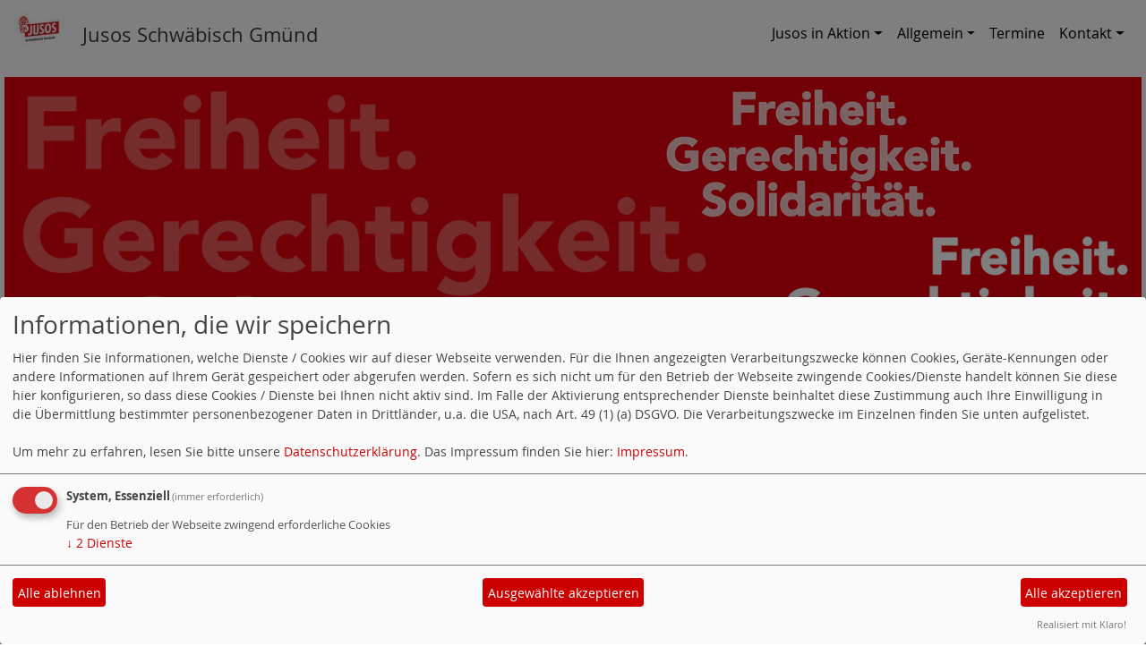

--- FILE ---
content_type: text/html; charset=utf-8
request_url: https://www.jusos-gmuend.de/meldungen/jusos-gegen-vorratsdatenspeicherung-und-fuer-fairen-umgang/
body_size: 3782
content:
<!DOCTYPE html>
<html lang="de">
  <head>
    <meta charset="utf-8">
    <meta http-equiv="X-UA-Compatible" content="IE=edge">
      <meta name="viewport" content="width=device-width, initial-scale=1, shrink-to-fit=no">
      <meta http-equiv="cache-control" content="no-cache" />
      <meta http-equiv="pragma" content="no-cache" />
      <link href="/_websozicms/assets/css_js/bootstrap/4.0.0/css/bootstrap.min.css" rel="stylesheet">
      <link rel="stylesheet" type="text/css" href="/_websozicms/corner/themes/websozis2018/style.min.css" title="Standard" media="screen, projection" />
<title>Jusos gegen Vorratsdatenspeicherung und f&uuml;r fairen Umgang - Jusos Schw&auml;bisch Gm&uuml;nd</title> <meta name="keywords" content="jusos schw&auml;bisch gm&uuml;nd, gm&uuml;nder jusos, jusos gm&uuml;nd, jusos,jusos in der spd, schw&auml;bisch gm&uuml;nd" />
<meta name="description" content="Jusos Schw&auml;bisch Gm&uuml;nd" />
<meta name="robots" content="INDEX, FOLLOW" />
<meta name="language" content="de" />
<meta name="revisit-after" content="10 days" />
<meta name="author" content="Jusos Schw&auml;bisch Gm&uuml;nd" />
<link rel="canonical" href="https://www.jusos-gmuend.de/meldungen/jusos-gegen-vorratsdatenspeicherung-und-fuer-fairen-umgang/" />
<link rel="shortcut icon" href="/_websozicms/assets/favicon.ico" type="image/x-icon" />
<meta property="og:type" content="website" />
<meta property="og:title" content="Jusos gegen Vorratsdatenspeicherung und für fairen Umgang - Jusos Schwäbisch Gmünd" />
<meta property="og:description" content="Die Jusos Schwäbisch Gmünd beteiligen sich an der bundesweiten Initiative eines Mitgliederbegehrens, gegen die verdachtsunabhängige Vorratsdatenspeicherung zu starten. Darin lehnen die unterzeichnenden Mitglieder die Speicherung von Kommunikationsdaten, wie Telefon- Internetverbindungen sowie Standortdaten in jeglicher Form ab." />
<meta property="og:image" content="https://www.jusos-gmuend.de/images/user_pages/Juso+Schwaebisch+Gmuend+Logo+1_fuer_homepage.jpg" />
<meta property="og:url" content="https://www.jusos-gmuend.de/meldungen/jusos-gegen-vorratsdatenspeicherung-und-fuer-fairen-umgang/" />

<script defer type="text/javascript" src="/_websozicms/assets/css_js/klaro/config.js"></script>
<link rel="stylesheet" type="text/css" href="/_websozicms/assets/css_js/klaro/klaro.min.css">
<script defer type="text/javascript" src="/_websozicms/assets/css_js/klaro/klaro-no-css.js"></script><!--jusgmuend-->
<link rel="stylesheet" href="/_websozicms/assets/css_js/system.min.3.css" />

<link rel="stylesheet" href="/_websozicms/assets/css_js/font-awesome/5.0.1/css/fontawesome-all.min.css" />
<link rel='stylesheet' href='/_websozicms/assets/css_js/shariff/3.2.1/shariff.complete.css'>

<link rel="alternate" type="application/rss+xml" title="Jusos Schwäbisch Gmünd Newsticker (RSS)" href="https://www.jusos-gmuend.de/index.xml" />
<link rel="alternate" type="application/atom+xml" title="Jusos Schwäbisch Gmünd Newsticker (Atom)" href="https://www.jusos-gmuend.de/atom.xml" />
<link rel="alternate" type="application/atom+xml" title="Jusos Schwäbisch Gmünd Termine (Atom + Gdata)" href="https://www.jusos-gmuend.de/calendar.xml" />

<script type="text/javascript" src="/_websozicms/assets/css_js/jquery/3.6.0/jquery-3.6.0.min.js"></script>
<script type="text/javascript" src="/_websozicms/assets/css_js/jqueryui/1.12.1/jquery-ui.min.js"></script>
<link rel="stylesheet" href="/_websozicms/assets/css_js/jqueryui/1.12.1/themes/base/jquery-ui.min.css">
<script type="text/javascript" src="/_websozicms/assets/css_js/system.min.2.js"></script>
<script type="text/javascript">(function ($) { $(function() { $(".mj_accordion").mjAccordion()}); }(jQuery)); </script>
<script type="text/javascript">(function ($) { $(function() { $(".mj_tab").mjTab()}); }(jQuery)); </script><link rel="shortcut icon" href="http://jusos.de/sites/default/files/favicon_56x56.ico" type="image/vnd.microsoft.icon" />
<script type='text/javascript' src='/_websozicms/assets/css_js/ckeditor/ckeditor.js'></script >      <!--<script type="text/javascript" src="/_websozicms/assets/css_js/popper/1.14.1/umd/popper.min.js"></script>-->
      <script type="text/javascript" src="/_websozicms/assets/css_js/bootstrap/4.0.0/js/bootstrap.min.js"></script>
      <script type="text/javascript" src="/_websozicms/assets/css_js/smartmenus/1.1.0/jquery.smartmenus.min.js"></script>
      <script type="text/javascript" src="/_websozicms/assets/css_js/smartmenus/1.1.0/addons/bootstrap-4/jquery.smartmenus.bootstrap-4.min.js"></script>
      <!--[if lt IE 9]>
      <script src="/_websozicms/assets/css_js/html5shiv/3.7.3/html5shiv.min.js"></script>
      <script src="/_websozicms/assets/css_js/respond/1.4.2/respond.min.js"></script>
      <![endif]-->
      
  </head>
  <body>
    <nav class='navbar sticky-top navbar-expand-lg bg-white navbar-light rounded'>

    <a class='navbar-brand' href='/index.php'><img src="/images/user_pages/logo.jpg" width="60" id="logo" alt="" /></a><h1 class="navbar-text text-dark">Jusos Schw&auml;bisch Gm&uuml;nd</h1>
    <button class='navbar-toggler' type='button' data-toggle='collapse' data-target='#websozis2018-navbar-collapse-1' aria-controls='websozis2018-navbar-collapse-1' aria-expanded='false' aria-label='Toggle navigation'>
        <span class='navbar-toggler-icon'><i class='fas fa-bars'></i>
        </span>Menü
      </button>
    <div class='collapse navbar-collapse' id='websozis2018-navbar-collapse-1'>
    <ul class='nav navbar-nav mr-auto'></ul>
    <ul class='nav navbar-nav'><li class='nav-item dropdown'><a class='nav-link dropdown-toggle' href='/meldungen/uebersicht/jusos in aktion/' id='dropdown1' data-toggle='dropdown' aria-haspopup='true' aria-expanded='false'>Jusos in Aktion</a><ul class="dropdown-menu" aria-labelledby="dropdown1"><li><a class="dropdown-item" href="/meldungen/uebersicht/pressemitteilungen/">Pressemitteilungen</a></li><li><a class="dropdown-item" href="/archiv/">Archiv</a></li></ul></li><li class='nav-item dropdown'><a class='nav-link dropdown-toggle' href='/meldungen/uebersicht/allgemein/' id='dropdown2' data-toggle='dropdown' aria-haspopup='true' aria-expanded='false'>Allgemein</a><ul class="dropdown-menu" aria-labelledby="dropdown2"><li><a class="dropdown-item" href="/verbandsaufbau/">Verbandsaufbau</a></li></ul></li><li class="nav-item"><a  class="nav-link" href="/termine/show/">Termine</a></li><li class='nav-item dropdown'><a class='nav-link dropdown-toggle' href='/form/887/' id='dropdown4' data-toggle='dropdown' aria-haspopup='true' aria-expanded='false'>Kontakt</a><ul class="dropdown-menu" aria-labelledby="dropdown4"><li><a class="dropdown-item" href="/jusos-vor-ort/">Jusos vor Ort</a></li></ul></li></ul></div>
</nav>
    <!-- Websozi-Header Bild  -->
    <div class="container-fluid no-gutters">
        <div class="header-box">
                            <div class="websozi-header" style="background: url('/_websozicms/corner/themes/websozis2018/gif/head_bg.png');">

                </div>
                        </div>
    </div>


    <!-- Page Content -->
    <div class="container">
        <div class="row lblock">
                    </div>
    </div>
    <div class="container">
        <div class="row">
            <div class="col-lg-8 p-1 pr-3">
                <div id="module">
                    <div class="tsb">
    <h2> Jusos gegen Vorratsdatenspeicherung und für fairen Umgang </h2>
     <span class="label label-default topic"> Veröffentlicht am 09.08.2012 <span class="kat_topic"> in Jusos in Aktion</span></span><div class="articleText1">
<div style="width: 273px" class="articleImg2"><img src="/images/user_pages/Juso+Schwaebisch+Gmuend+Logo+1_fuer_homepage.jpg" alt="" width="273" height="181" /></div> <p>Die Jusos Schwäbisch Gmünd beteiligen sich an der bundesweiten Initiative eines Mitgliederbegehrens, gegen die verdachtsunabhängige Vorratsdatenspeicherung zu starten. Darin lehnen die unterzeichnenden Mitglieder die Speicherung von Kommunikationsdaten, wie Telefon- Internetverbindungen sowie Standortdaten in jeglicher Form ab.</p>

</div> <div class="articleText2"><p>Vielmehr setzen diese auf eine Änderung der Richtlinie 2006/24/EG, um den Datenschutz zu stärken. Die Vorratsdatenspeicherung in dieser Form sei ein unangemessenes Überwachungsinstrument. „Straftaten müssen mit ausreichend Personal und der technischen Ausstattung bekämpft werden und nicht durch die pauschale Überwachung aller Bürgerinnen und Bürger“, so Alexander Relea-Linder. Alle Studien aus anderen EU-Ländern würden zeigen, dass diese Maßnahmen nicht zur Unterstützung in der Strafverfolgung führen. Das Risiko, dass diese Daten jedoch missbraucht werden, sei aus der Erfahrung der vergangenen Jahre sehr hoch. <br />
Erschreckt zeigen sich die Jusos über die Turbulenzen innerhalb der SPD in den vergangen Wochen. Der Vorstand sieht einen starken Vertrauensverlust innerhalb des SPD-Stadtverbandes durch die Äußerungen in der Presse in der vergangenen Zeit. Die Jusos betonen, dass die Anregungen und Kritik, um die SPD in der Stadt voranzubringen, immer konstruktiv gewesen seien. Die SPD in Schwäbisch Gmünd habe Probleme. Diese könne man aber nicht, wie in den vergangenen Tagen geschehen, in dieser Art und Weise über die Presse lösen. Gleichzeitig bedauern die Jusos den Umgang mit Konrad von Streit. „Wir wissen von vielen jungen und erfahrenen Mitgliedern, dass Konrad von Streit großen Rückhalt und Vertrauen in der SPD besitzt“, sagt Lukas Komarek. Er stehe zu seinen Positionen und zähle zu einem der beliebtesten und kompetentesten Kommunalpolitikern in Schwäbisch Gmünd. Die Presse der vergangenen Tage und der Umgang mit ihm seien peinlich für die SPD gewesen.</p>

</div> <div class="clearall">&nbsp;</div> <div class="articlenav">&laquo; <a href="/meldungen/sozialarbeiter-statt-sanktionen/">Sozialarbeiter statt Sanktionen</a> <div class="right"><a href="/meldungen/umverteilung-statt-nationalistischer-parolen/">Umverteilung statt nationalistischer Parolen</a> &raquo;</div></div> 
<!--
<rdf:RDF xmlns:rdf="http://www.w3.org/1999/02/22-rdf-syntax-ns#"
xmlns:dc="http://purl.org/dc/elements/1.1/"
xmlns:trackback="http://madskills.com/public/xml/rss/module/trackback/">
<rdf:Description rdf:about="https://www.jusos-gmuend.de/meldungen/jusos-gegen-vorratsdatenspeicherung-und-fuer-fairen-umgang/"
dc:identifier="https://www.jusos-gmuend.de/meldungen/jusos-gegen-vorratsdatenspeicherung-und-fuer-fairen-umgang/"
dc:title="Jusos gegen Vorratsdatenspeicherung und für fairen Umgang"
</rdf:RDF> --> 
</div><!-- End tsb -->                </div>
            </div>
            <div class="col-lg-4 p-1 rblock">
                <div class="row no-gutters"><div class="block" id="rblock13135"> <div class="blocktitle"><h3>Die Jusos auf Facebook </h3></div> <p><a href="http://www.facebook.com/pages/Jusos-Schw%C3%A4bisch-Gm%C3%BCnd/191150797636254/"><img src="/images/user_pages/facebookbuttonnew.gif" alt="" width="250" height="100" /></a></p>

</div></div><!-- end block --><div class="row no-gutters"><div class="block" id="rblock15484"> <div class="blocktitle"><h3>Mach mit! </h3></div> <p><a href="https://www.spd.de/webflow/partei/Mitglied_werden/73762/unterstuetzer-werden-jusos.html?execution=e1s1" target="_blank"><img src="/images/user_pages/Jusomitgliedwerdenbanner.gif" alt="Juso Mitglied werden." width="250" height="100" /></a></p>

<p><a href="https://www.spd.de/partei/Mitglied_werden/" target="_blank"><img src="/images/user_pages/spdmitgliedwerdenbanner.gif" alt="SPD Mitglied werden" width="250" height="100" /></a></p>

</div></div><!-- end block --><div class="row no-gutters"><div class="block" id="rblock5347"> <div class="blocktitle"><h3>Counter </h3></div> 
<table class="wscounter">
<tbody>
<tr><td>Besucher:</td><td class="wscounter_num">104030</td></tr>
<tr><td>Heute:</td><td class="wscounter_num">26</td></tr>
<tr><td>Online:</td><td class="wscounter_num">2</td></tr>
</tbody>
</table><!--nocache-->

</div></div><!-- end block -->            </div>
                    </div>
        <!-- /.row -->
        <!-- Footer -->
        <footer>
            <div class="row footer">
                <div class="col-lg-12">
                    <div class="text-center">
                            <a class="btn btn-default" href="http://websozicms.de">WebsoziCMS </a><a href="#" class="btn btn-default" onclick="return klaro.show(undefined, true);return false;">Cookie-Manager</a> <a class="btn btn-default" href="/datenschutz/">Datenschutzerkl&auml;rung</a>
							<a class="btn btn-default" href="/impressum/">Impressum</a></div>                </div>
            </div>
            <!-- /.row -->
        </footer>

    </div>
    <!-- /.container -->
    <script type='text/javascript' src='/_websozicms/assets/css_js/shariff/3.2.1/shariff.min.js'></script>
  </body>
</html>
